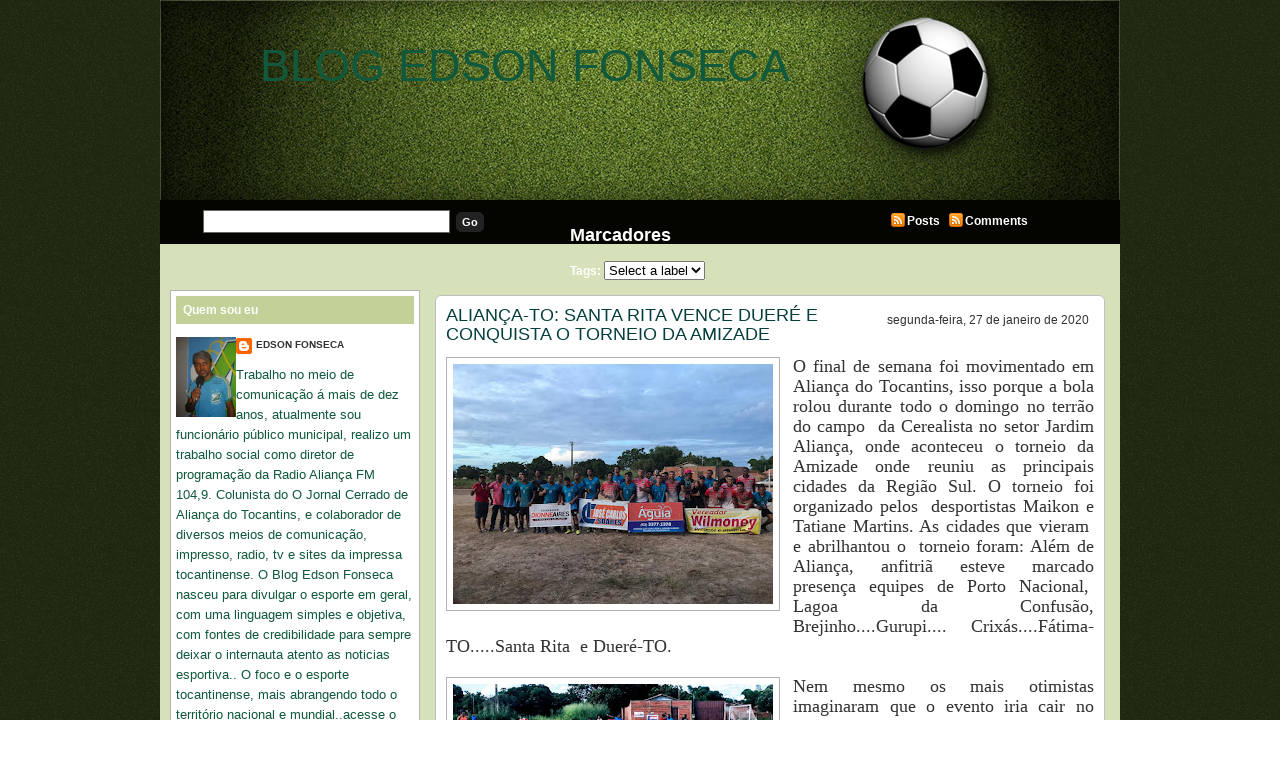

--- FILE ---
content_type: text/html; charset=UTF-8
request_url: https://blogedsonfonseca.blogspot.com/b/stats?style=BLACK_TRANSPARENT&timeRange=ALL_TIME&token=APq4FmDv3muDzT3LpRxwHnjG4im2iB7MfhtEZiTWvDLJLPrauhe-je92CdVi2eKebQYDX0_Nji24guSfiKk_kqJX08cnxz2PFw
body_size: -15
content:
{"total":609829,"sparklineOptions":{"backgroundColor":{"fillOpacity":0.1,"fill":"#000000"},"series":[{"areaOpacity":0.3,"color":"#202020"}]},"sparklineData":[[0,9],[1,11],[2,22],[3,12],[4,36],[5,17],[6,40],[7,100],[8,87],[9,66],[10,33],[11,44],[12,43],[13,36],[14,34],[15,22],[16,30],[17,10],[18,7],[19,7],[20,38],[21,36],[22,19],[23,11],[24,14],[25,12],[26,32],[27,35],[28,42],[29,1]],"nextTickMs":1200000}